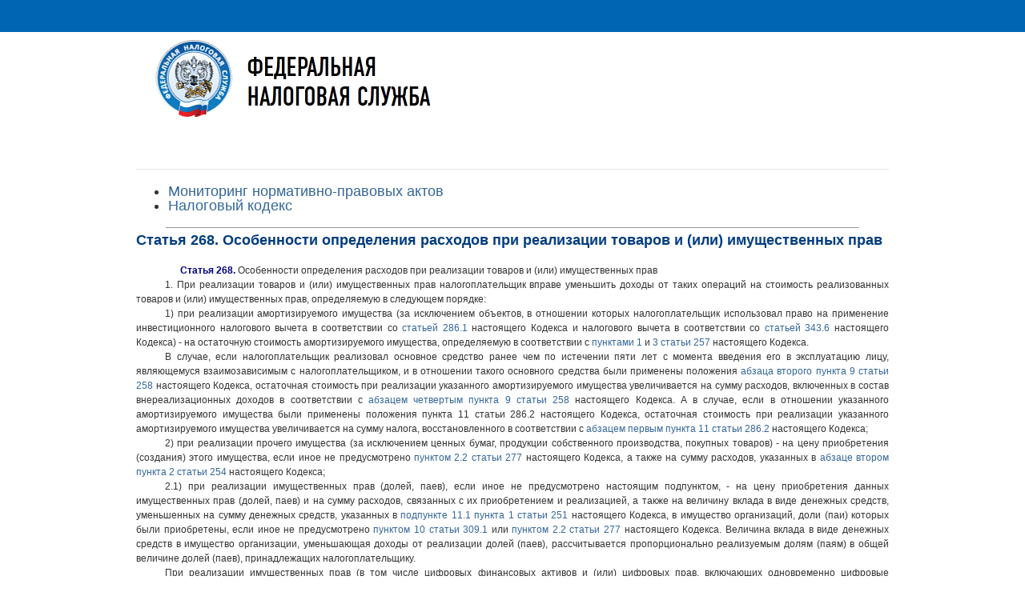

--- FILE ---
content_type: text/html; charset=windows-1251
request_url: https://nalog.garant.ru/fns/nk/ab979246112fcab5a44798041fe8860c/
body_size: 6352
content:
<!DOCTYPE html PUBLIC "-//W3C//DTD XHTML 1.0 Transitional//EN" "http://www.w3.org/TR/xhtml1/DTD/xhtml1-transitional.dtd">
<html xmlns="http://www.w3.org/1999/xhtml">
	<head>
		<meta name="description" content="Статья 268. НК РФ Особенности определения расходов при реализации товаров и (или) имущественных прав"/>
		<meta http-equiv="Content-Type" content="text/html; charset=windows-1251" />
		<meta http-equiv="Content-Language" content="ru" />
		<link href="/images/nalog/site.css" rel="stylesheet" type="text/css" />
        <link rel="canonical" href="https://base.garant.ru/10900200/ab979246112fcab5a44798041fe8860c/"/>
		<base href="//base.garant.ru/" />
		<title>Федеральная налоговая служба / Статья 268. НК РФ Особенности определения расходов при реализации товаров и (или) имущественных прав</title>
		<script type="text/javascript" async="" src="https://mc.yandex.ru/metrika/tag.js"></script>
	</head>

	<body>
		<div class="navbar"></div>
		<div style="display:none">
<!-- Top100 (Kraken) Counter -->
<script>
    (function (w, d, c) {
    (w[c] = w[c] || []).push(function() {
        var options = {
            project: 44507
        };
        try {
            w.top100Counter = new top100(options);
        } catch(e) { }
    });
    var n = d.getElementsByTagName("script")[0],
    s = d.createElement("script"),
    f = function () { n.parentNode.insertBefore(s, n); };
    s.type = "text/javascript";
    s.async = true;
    s.src =
    (d.location.protocol == "https:" ? "https:" : "http:") +
    "//st.top100.ru/top100/top100.js";
 
    if (w.opera == "[object Opera]") {
    d.addEventListener("DOMContentLoaded", f, false);
} else { f(); }
})(window, document, "_top100q");
</script>

<noscript>
  <img src="//counter.rambler.ru/top100.cnt?pid=44507" alt="Топ-100" />
</noscript>
<!-- END Top100 (Kraken) Counter -->

<div style="position:absolute;left:-10000px;">
	<img src="//top-fwz1.mail.ru/counter?id=84008;js=na" style="border:0;" height="1" width="1" alt="Рейтинг@Mail.ru" />
</div>


<!--LiveInternet counter--><script type="text/javascript"><!--
new Image().src = "//counter.yadro.ru/hit;garant-ru?r"+
escape(document.referrer)+((typeof(screen)=="undefined")?"":
";s"+screen.width+"*"+screen.height+"*"+(screen.colorDepth?
screen.colorDepth:screen.pixelDepth))+";u"+escape(document.URL)+
";"+Math.random();//--></script><!--/LiveInternet-->

<!-- Yandex.Metrika counter -->
<script type="text/javascript">
    (function(m,e,t,r,i,k,a){
        m[i]=m[i]||function(){(m[i].a=m[i].a||[]).push(arguments)};
        m[i].l=1*new Date();
        for (var j = 0; j < document.scripts.length; j++) {if (document.scripts[j].src === r) { return; } }
        k=e.createElement(t),a=e.getElementsByTagName(t)[0],k.async=1,k.src=r,a.parentNode.insertBefore(k,a)
    })(window, document,'script','https://mc.yandex.ru/metrika/tag.js', 'ym');

    ym(66399, 'init', {webvisor:true, clickmap:true, accurateTrackBounce:true, trackLinks:true});
</script>
<noscript><div><img src="https://mc.yandex.ru/watch/66399" style="position:absolute; left:-9999px;" alt="" /></div></noscript>
<!-- /Yandex.Metrika counter -->
</div>

		<form method="post" action="" id="MainForm" enctype="multipart/form-data">

			<div>
				<div class="wrapper-left">
					<div id="main-wrapper" class="wrapper-right">
						<div class="container">

							<!-- Header_Middle -->
							<div class="header">
								<a href="http://www.nalog.ru" title="Федеральная налоговая служба"></a>						
							</div>
							<!-- /Header_Middle -->

							<!-- Menu -->
							<div class="menu">

								
								<div class="float-left"><a href="http://www.nalog.ru/" title="Федеральная налоговая служба" class="sign-bottom"></a></div>
							</div>


							<!-- /Menu -->
							<div id=content>

                                <p >
                                <ul style="font-size: 18px;">
                                   <li>
                                   
                                   <a href="//nalog.garant.ru/fns/law/">Мониторинг нормативно-правовых актов</a>
                                   
                                    </li>
                                   <li>
                                   
                                   <a href="//nalog.garant.ru/fns/nk/">Налоговый кодекс</a>
                                   
                                    </li>
                                </ul>
                                </p>
                                <hr size="1" width="92%">
                                
                                <div class="table_content">
                                <style type="text/css">
	.content_inside_text {text-align:justify;}
	.content_inside_text h1 {text-align:left;}
	.content_inside_text a { color:#008000;}
</style>
<script type="text/javascript" src="/images/js/jquery-1.3.2.min.js"></script>
<script type="text/javascript" src="/images/js/base/resolver.js?149"></script>
<script type="text/javascript" src="/images/js/base/document.js?149"></script>
<a name="top"></a>

	<h1 class="short">
		
		Статья 268. Особенности определения расходов при реализации товаров и (или) имущественных прав
	</h1>


<a name="text"></a>
<div id="block_268" class="block" gtitle="Статья 268. Особенности определения расходов при реализации товаров и (или) имущественных прав">

<p id="p_18124" class="s_15"><span class="s_10">Статья 268.</span> Особенности определения расходов при реализации товаров и (или) имущественных прав</p>
</div>
<div id="block_26801" class="block" gtitle="Пункт 1">
<p id="p_18126" class="s_1">1. При реализации товаров и (или) имущественных прав налогоплательщик вправе уменьшить доходы от таких операций на стоимость реализованных товаров и (или) имущественных прав, определяемую в следующем порядке:</p>
<div id="block_26811" class="block">

<p id="p_18131" class="s_1">1) при реализации амортизируемого имущества (за исключением объектов, в отношении которых налогоплательщик использовал право на применение инвестиционного налогового вычета в соответствии со <a href="//nalog.garant.ru/fns/nk/c75a3ce10178b240449fbf3d88ba72c5/#block_28601">статьей 286.1</a> настоящего Кодекса и налогового вычета в соответствии со <a href="//nalog.garant.ru/fns/nk/21f8933335fa332a16ddde105851bf04/#block_34306">статьей 343.6</a> настоящего Кодекса) - на остаточную стоимость амортизируемого имущества, определяемую в соответствии с <a href="//nalog.garant.ru/fns/nk/c06ce0ee1908c8a873ad3e778e7ecccc/#block_25701">пунктами 1</a> и <a href="//nalog.garant.ru/fns/nk/c06ce0ee1908c8a873ad3e778e7ecccc/#block_25703">3 статьи 257</a> настоящего Кодекса.</p>
<a id="block_2681102"></a><p id="p_106546617" class="s_1">В случае, если налогоплательщик реализовал основное средство ранее чем по истечении пяти лет с момента введения его в эксплуатацию лицу, являющемуся взаимозависимым с налогоплательщиком, и в отношении такого основного средства были применены положения <a href="//nalog.garant.ru/fns/nk/1dea8c0b4f0ba69701574540d8a83d61/#block_25892">абзаца второго пункта 9 статьи 258</a> настоящего Кодекса, остаточная стоимость при реализации указанного амортизируемого имущества увеличивается на сумму расходов, включенных в состав внереализационных доходов в соответствии с <a href="//nalog.garant.ru/fns/nk/1dea8c0b4f0ba69701574540d8a83d61/#block_25864">абзацем четвертым пункта 9 статьи 258</a> настоящего Кодекса. А в случае, если в отношении указанного амортизируемого имущества были применены положения пункта 11 статьи 286.2 настоящего Кодекса, остаточная стоимость при реализации указанного амортизируемого имущества увеличивается на сумму налога, восстановленного в соответствии с <a href="//nalog.garant.ru/fns/nk/e0ce2c52516e0d317c7a2aeb85e187da/#block_2860211">абзацем первым пункта 11 статьи 286.2</a> настоящего Кодекса;</p>
</div>
<div id="block_26812" class="block">

<p id="p_18135" class="s_1">2) при реализации прочего имущества (за исключением ценных бумаг, продукции собственного производства, покупных товаров) - на цену приобретения (создания) этого имущества, если иное не предусмотрено <a href="//nalog.garant.ru/fns/nk/a31df827b4b8da8129ef5bfb018011da/#block_27722">пунктом 2.2 статьи 277</a> настоящего Кодекса, а также на сумму расходов, указанных в <a href="//nalog.garant.ru/fns/nk/4a0924b314e13e2e1778ae697505c9b3/#block_25422">абзаце втором пункта 2 статьи 254</a> настоящего Кодекса;</p>
</div>
<div id="block_268121" class="block">

<p id="p_18141" class="s_1">2.1) при реализации имущественных прав (долей, паев), если иное не предусмотрено настоящим подпунктом, - на цену приобретения данных имущественных прав (долей, паев) и на сумму расходов, связанных с их приобретением и реализацией, а также на величину вклада в виде денежных средств, уменьшенных на сумму денежных средств, указанных в <a href="//nalog.garant.ru/fns/nk/57d7fb69cad1d16755d39d2aae86cc1c/#block_251011101">подпункте 11.1 пункта 1 статьи 251</a> настоящего Кодекса, в имущество организаций, доли (паи) которых были приобретены, если иное не предусмотрено <a href="//nalog.garant.ru/fns/nk/53984f6f3ebd4d043d1a940724f380c7/#block_309110">пунктом 10 статьи 309.1</a> или <a href="//nalog.garant.ru/fns/nk/a31df827b4b8da8129ef5bfb018011da/#block_27722">пунктом 2.2 статьи 277</a> настоящего Кодекса. Величина вклада в виде денежных средств в имущество организации, уменьшающая доходы от реализации долей (паев), рассчитывается пропорционально реализуемым долям (паям) в общей величине долей (паев), принадлежащих налогоплательщику.</p>
<a id="block_268121002"></a><p id="p_18142" class="s_1">При реализации имущественных прав (в том числе цифровых финансовых активов и (или) цифровых прав, включающих одновременно цифровые финансовые активы и утилитарные цифровые права), цена приобретения которых частично уже учтена на дату реализации этих имущественных прав в составе расходов в соответствии с нормами настоящей главы (в частности, в соответствии с <a href="//nalog.garant.ru/fns/nk/8258b99e15c780ec0d7c9a628d13c3b2/#block_272533">абзацами третьим</a> и <a href="//nalog.garant.ru/fns/nk/8258b99e15c780ec0d7c9a628d13c3b2/#block_272534">четвертым пункта 5.3 статьи 272</a> настоящего Кодекса), цена приобретения этих имущественных прав уменьшается на сумму указанных расходов.</p>
<a id="block_26812102"></a><p id="p_18143" class="s_1">При реализации акций, долей в случае, если ранее такой реализации осуществлялось уменьшение уставного капитала хозяйственного общества (товарищества) путем уменьшения номинальной стоимости акций, долей в пределах первоначального вклада (взноса) в уставный капитал хозяйственного общества (товарищества), цена приобретения данных акций, долей уменьшается на стоимость имущества (имущественных прав), ранее полученного участником хозяйственного общества (товарищества) при уменьшении уставного капитала этого хозяйственного общества (товарищества) в соответствии с законодательством Российской Федерации в пределах первоначального вклада (взноса). Настоящее положение не распространяется на случаи, когда хозяйственное общество (товарищество) обязано уменьшить свой уставный капитал в соответствии с требованиями законодательства Российской Федерации.</p>
<a id="block_2681212"></a><p id="p_18144" class="s_1">При реализации долей, паев, полученных участниками, пайщиками при реорганизации организаций, ценой приобретения таких долей, паев признается их стоимость, определяемая в соответствии с <a href="//nalog.garant.ru/fns/nk/a31df827b4b8da8129ef5bfb018011da/#block_2774">пунктами 4 - 6 статьи 277</a> настоящего Кодекса.</p>
<a id="block_2681213"></a><p id="p_18145" class="s_1">При реализации имущественного права, которое представляет собой право требования долга, налоговая база определяется с учетом положений, установленных <a href="//nalog.garant.ru/fns/nk/b036b5116e3fb0d2dd0018147e227e18/#block_279">статьей 279</a> настоящего Кодекса.</p>
<a id="block_2681216"></a><p id="p_106546618" class="s_1">При реализации акций (долей участия), прощенные обязательства по оплате которых учитываются для целей налогообложения в соответствии с <a href="//nalog.garant.ru/fns/nk/57d7fb69cad1d16755d39d2aae86cc1c/#block_2511215">подпунктами 21.5</a> и <a href="//nalog.garant.ru/fns/nk/57d7fb69cad1d16755d39d2aae86cc1c/#block_2511217">21.7 пункта 1 статьи 251</a> настоящего Кодекса, их стоимость признается равной нулю;</p>
</div>
<a id="block_26813"></a><p id="p_18147" class="s_1">3) при реализации покупных товаров - на стоимость приобретения данных товаров, определяемую в соответствии с принятой организацией учетной политикой для целей налогообложения одним из следующих методов оценки покупных товаров:</p>
<p id="p_18148" class="s_1">по стоимости первых по времени приобретения (ФИФО);</p>
<a id="block_268133"></a><p id="p_18149" class="s_1">абзац третий утратил силу;</p>

<p id="p_18151" class="s_1">по средней стоимости;</p>
<p id="p_18152" class="s_1">по стоимости единицы товара.</p>
<a id="block_268115"></a><p id="p_18153" class="s_1">При реализации имущества и (или) имущественных прав, указанных в настоящей статье, налогоплательщик также вправе уменьшить доходы от таких операций на сумму расходов, непосредственно связанных с такой реализацией, в частности на расходы по оценке, хранению, обслуживанию и транспортировке реализуемого имущества. При этом при реализации покупных товаров расходы, связанные с их покупкой и реализацией, формируются с учетом положений <a href="//nalog.garant.ru/fns/nk/5cb38dc5a9b836c471327339893d74c0/#block_320">статьи 320</a> настоящего Кодекса;</p>
<div id="block_26814" class="block">

<p id="p_18156" class="s_1">4) при реализации объекта основных средств (нематериального актива), в отношении которого налогоплательщик использовал право на применение инвестиционного налогового вычета, до истечения срока его полезного использования - на первоначальную стоимость такого объекта основных средств (нематериального актива) при условии восстановления в соответствии с <a href="//nalog.garant.ru/fns/nk/c75a3ce10178b240449fbf3d88ba72c5/#block_2860112">пунктом 12 статьи 286.1</a> настоящего Кодекса суммы налога, не уплаченной в связи с применением такого вычета;</p>
</div>
<div id="block_26815" class="block">

<p id="p_18158" class="s_1">5) при реализации объекта основных средств, в отношении которого налогоплательщик использовал право на применение инвестиционного налогового вычета в части стоимости основного средства, - на остаточную стоимость амортизируемого имущества, определяемую в соответствии с <a href="//nalog.garant.ru/fns/nk/c06ce0ee1908c8a873ad3e778e7ecccc/#block_25701">пунктом 1 статьи 257</a> настоящего Кодекса, соответствующую части первоначальной стоимости такого объекта основных средств, сформированной за счет расходов, в части которых налогоплательщик не использовал право на применение инвестиционного налогового вычета.</p>
</div>
</div>
<div id="block_268011" class="block" gtitle="Пункт 1.1">

<p id="p_18160" class="s_1">1.1. Налогоплательщики, которые на день принятия в Российскую Федерацию Донецкой Народной Республики, Луганской Народной Республики, Запорожской области, Херсонской области и образования в составе Российской Федерации новых субъектов имели в соответствии с учредительными документами место нахождения постоянно действующего исполнительного органа либо в случае отсутствия постоянно действующего исполнительного органа иного органа или лица, имеющих право действовать от имени юридического лица без доверенности, на территории Донецкой Народной Республики, Луганской Народной Республики, Запорожской области или Херсонской области, при реализации имущества (за исключением амортизируемого имущества) и (или) имущественных прав, приобретенных до даты начала применения в отношении указанных налогоплательщиков положений законодательства Российской Федерации о налогах и сборах, вправе уменьшить доходы от их реализации на стоимость этого имущества и (или) имущественных прав, указанную в инвентаризационной описи, предусмотренной <a href="//nalog.garant.ru/fns/nk/ce6a8d60ec7b93c60841ff43d58e7895/#block_31314">частью четырнадцатой статьи 313</a> настоящего Кодекса.</p>
</div>
<div id="block_2682" class="block" gtitle="Пункт 2">

<p id="p_18163" class="s_1">2. Если цена приобретения (создания) имущества (имущественных прав), указанного в <a href="//nalog.garant.ru/fns/nk/ab979246112fcab5a44798041fe8860c/#block_26812">подпунктах 2</a>, <a href="//nalog.garant.ru/fns/nk/ab979246112fcab5a44798041fe8860c/#block_268121">2.1</a> и <a href="//nalog.garant.ru/fns/nk/ab979246112fcab5a44798041fe8860c/#block_26813">3 пункта 1</a> и <a href="//nalog.garant.ru/fns/nk/ab979246112fcab5a44798041fe8860c/#block_268011">пункте 1.1</a> настоящей статьи, с учетом расходов, связанных с его приобретением и реализацией, превышает выручку от его реализации, разница между этими величинами признается убытком налогоплательщика, учитываемым в целях налогообложения.</p>
</div>
<div id="block_2683" class="block" gtitle="Пункт 3">

<p id="p_18166" class="s_1">3. Если остаточная стоимость амортизируемого имущества, указанного в <a href="//nalog.garant.ru/fns/nk/ab979246112fcab5a44798041fe8860c/#block_26811">подпункте 1 пункта 1</a> настоящей статьи, с учетом расходов, связанных с его реализацией, превышает выручку от его реализации, разница между этими величинами признается убытком налогоплательщика, учитываемым в целях налогообложения в следующем порядке. Полученный убыток включается в состав прочих расходов налогоплательщика равными долями в течение срока, определяемого как разница между сроком полезного использования этого имущества и фактическим сроком его эксплуатации до момента реализации.</p>
<a id="block_26832"></a><p id="p_18167" class="s_1">При реализации амортизируемого имущества, при формировании первоначальной стоимости которого применялись положения <a href="//nalog.garant.ru/fns/nk/c06ce0ee1908c8a873ad3e778e7ecccc/#block_2570103">абзаца третьего пункта 1</a> и <a href="//nalog.garant.ru/fns/nk/c06ce0ee1908c8a873ad3e778e7ecccc/#block_2570313">абзаца тринадцатого пункта 3 статьи 257</a> настоящего Кодекса, убыток от реализации такого амортизируемого имущества признается равным нулю.</p>
<p> </p>
</div>
</div>


<script type="text/javascript">
if (window['jQuery']) (function ($, window, undef) {
	$('.table_content').resolver({
		url: window.location.protocol + '//' + window.location.hostname + '/resolve/',

		extract: function (location, resolved) {
			var regexp = new RegExp('/fns/nk/(\\d+|[a-f0-9]{32})/#(?:block_)?(\\d+)$');
			var chunks = location.match(regexp);

			if (null !== chunks) {
				resolved.domain(window.location.hostname);
				resolved.document(10900200);
				resolved.chapter(chunks[1]);
				resolved.block(chunks[2]);

				return resolved;
			}
		},

		convert: function (resolved) {
			return window.location.protocol + '//' + window.location.hostname + '/fns/nk/' + resolved.chapter() + '/#block_' + resolved.block();
		}
	});
})(window['jQuery'], window);
</script>

<table class="nav_bottom" align="center" width="100%">
	<tr>
		<td align="left" width="33%">
			<br>&lt;&lt;&nbsp;Статья 267.4. <br><a href="//nalog.garant.ru/fns/nk/c3168efd2c284128296f1c017ed6b466/">Расходы на формирование резерва предстоящих расходов, связанных с завершением деятельности по добыче углеводородного сырья...</a>
		</td>
		<td width="33%"></td>
		<td align="right" width="33%">
			<br>Статья 268.1. &nbsp;&gt;&gt;<br><a href="//nalog.garant.ru/fns/nk/e6a33153f2d3918a7324f5124f881036/">Особенности признания доходов и расходов при приобретении предприятия как имущественного комплекса</a>
		</td>
	</tr>
	<tr>
		<td></td>
		<td align="center">Содержание<br><a href="//nalog.garant.ru/fns/nk/">Налоговый кодекс Российской Федерации (НК РФ)</a></td>
		<td></td>
	</tr>
</table>

                                </div>
                            
                           </div>

						</div>
					</div>
				</div>
			</div>


			<!-- Footer -->

			<div class="footer footer-inner">
				<div class="float-left">
		Copyright &copy; 2005-2026 ФНС России<br />
						Все права защищены и охраняются законом.
				</div>
				<div class="float-right">
					<noindex>
<a href="http://top.mail.ru/jump?from=84008" target="_blank"></a>
<a href="http://www.liveinternet.ru/click;garant-ru" target="_blank">
<img src="//counter.yadro.ru/logo;garant-ru?42.11" title="LiveInternet" alt="" border="0" width="31" height="31"/>
</a>
 </noindex>

				</div>
				
				<div class="footer-copyright">
		

				</div>

			</div>
			<!-- /Footer -->

		</form>
	</body>
</html>




--- FILE ---
content_type: text/css
request_url: https://nalog.garant.ru/images/nalog/site.css
body_size: 7168
content:
/*======================== CORE STUFF ============================*/
html, body,div,input,button {
	margin:0px;
	padding:0px;
}

body {
	font-family:tahoma, sans-serif;
	font-size:12px;
	color:#333333;
	line-height:18px;
	text-align: justify;
}

a {
	font-family:tahoma, sans-serif;
	color:#336699;
	text-decoration:none;
}

a:hover {
	text-decoration:underline;
}

img {
	border:none;
}

td {
	vertical-align:top;
}

/*================= BASE ======================*/
.navbar {
    height: 40px;
    background: #0066b3;
    margin: 0;
}
#MainForm {
    margin: 0;
}
.table_content {
	width:100%;	
    border: none;
	padding:0;
	margin:0;
}
.table_content td {	
    border: none;	
}
.table_content p {
	margin:0;
}
h1 { color:#003C80; font-size:28px; margin:0 0 30px; padding:0;  }
h1, li, a{font-family:Arial,Helvetica,sans-serif;}
.s_1 {text-indent:3em;}
.s_3 {color:#000080;font-weight:bold;font-size:14px;}
.s_10{color:#000080;font-weight:bold;}
.s_15 {margin-left:55px !important;text-align:left;}
.s_9,.s_22, .versionCommentTitle, .garantCommentTitle{display:none}

/*================= FEATURES ======================*/

.tahoma {
	font-family:tahoma, sans-serif;
}

.tahoma {
	font-family:tahoma, sans-serif;
}

.tahoma-11-underline {
	font-family:tahoma, sans-serif;
	text-decoration:underline;
	font-size:11px;
}

.text-gray {
	color:#999999;
}

.text-black {
	color:#333333;
}

.text-dark {
	color:#666666;
}

.text-bold {
	font-weight:bold;
}

.text-bold-title {
	font-weight:bold;
	font-size:14px;
	margin-bottom:10px;
}

.text-bold-title-16 {
	font-weight:bold;
	font-size:16px;
	margin-bottom:10px;
}

.text-strong-blue {
	color:#336699;
	font-size:115%;
	font-weight:bold;
	margin-bottom:5px;
}

.text-14 {
	font-size:14px;
}

.title-big {
	font-family:tahoma, sans-serif;
	font-size:18px;
	margin-bottom:20px;
}

.color-red {
	color:#cc6666;
}

.color-red-2 {
	color:#b05454;
}

.float-left {
	float:left;
}

.float-right {
	float:right;
}

.empty-line {
	height:16px;
	width:100%;
	overflow:hidden;
}

.empty-line-1 {
	height:1px;
	width:100%;
	overflow:hidden;
}

.empty-line-5 {
	height:5px;
	width:100%;
	overflow:hidden;
}

.empty-line-62 {
	height:63px;
	width:100%;
	overflow:hidden;
}

.bg-color-light-green {
	background-color:#ecf2f4;
}

.bg-color-yellow {
	background-color:#FFCC00;
}

.padding-left-10 {
	padding-left:10px;
}

.padding-right-10 {
	padding-right:10px;
}

.padding-top-14 {
	padding-top:14px !important;
}

.hider-285 {
	width:285px;
	overflow:hidden;
}

.hider-345 {
	width:345px;
	overflow:hidden;
}

.hider-260 {
	width:260px;
	overflow:hidden;
}

.hider-385 {
	width:385px;
	overflow:hidden;
}

.border-red {
	border:2px solid #ff0000;
}

.clear {
	clear: both;

}


.foto_big { cursor:pointer; position:absolute; left:300px; margin-top:-15px; z-index:3 }
.foto_small { cursor:pointer; display:block }
.display-none {
	display:none;
}
/*============= blank layout =============*/


.table-layout table{
	width:99%;
	margin:0 auto;
	border-collapse:collapse;
	vertical-align:middle;
}

.table-layout table, .table-layout th, .table-layout td {
	border:1px solid #000000;
}

.table-layout td{
	padding:5px;
	text-align:left;
}

.table-layout th{
	text-align:center;
	background-color:#bababa;
	color:white;
}


.blank-layout ul {
	list-style:none outside none;
	margin:0px;
	padding:0px;
}

.blank-layout li {
	padding-left:13px;
	background:transparent url('/images/nalog/li.png') no-repeat 0px 5px;
}
/*============= /blank layout =============*/


/*================== components ================*/

.box {}

		.box-t {
			height:4px;
			width:inherit;
			overflow:hidden;
			background-image:url('/images/nalog/box_t.png');
		}

		.box-tl {
			width:inherit;
			background:transparent url('/images/nalog/box_tl.png') no-repeat top left;
		}

		.box-tr {
			width:inherit;
			height:4px;
			background:transparent url('/images/nalog/box_tr.png') no-repeat top right;
		}

		.box-l {
			width:inherit;
			background:transparent url('/images/nalog/box_l.png') repeat-y top left;
		}

				.box-header{
					height:23px;
					overflow:hidden;
					padding:5px 0 0 9px;
				}

		.box-b {
			height:4px;
			width:inherit;
			background:transparent url('/images/nalog/box_b.png') repeat-x top left;
			overflow:hidden;
		}

		.box-bl {
			width:inherit;
			height:4px;
			overflow:hidden;
			background:transparent url('/images/nalog/box_bl.png') no-repeat top left;
		}

		.box-br {
			width:inherit;
			height:4px;
			background:transparent url('/images/nalog/box_br.png') no-repeat top right;
		}

		.box-r {
			background:transparent url('/images/nalog/box_r.png') repeat-y top right;
			overflow:hidden;
			padding:10px;
		}

		.column-center .box-r {
		}

				.box-padding {
					padding:10px;
				}

.input{
    float: right;
    height: 20px;
    margin: 0px 15px 0 0;
    width: 235px;
}

		.input-l {
			width:9px;
			height:20px;
			float:left;
			background:transparent url('/images/nalog/input_l.png') no-repeat top left;
		}

		.input-l-gray {
			width:10px;
			height:20px;
			float:left;
			background:transparent url('/images/nalog/input_l_gray.png') no-repeat top left;
		}

		.input-m {
			width:202px;
			float:left;
			height:20px;
			background:transparent url('/images/nalog/input_m.png') repeat-x top left;
		}

		.input-m-gray {
			width:168px;
			float:left;
			height:20px;
			background:transparent url('/images/nalog/input_m_gray.png') repeat-x top left;
		}

				.input-m input, .input-m-gray input {
					width:200px;
					height:17px;
					border:none;
					background-color:transparent;
					font-size:12px;
					color:#999999;
				}

				* html .input-m input, * html .input-m-gray input {
					padding-top:1px;
				}

				*+html .input-m input, *+html .input-m-gray input {
					padding-top:1px;
				}

				.input-m input, .input-m-gray input {
					padding-top /*\**/:2px;
				}

				@-moz-document url-prefix() {
					.input-m input, .input-m-gray input {
						padding-top:0px;
					}
				}

				.input-m-gray input {
					color:#ffffff;
				}

		.input-r {
			width:24px;
			height:20px;
			float:left;
			border:none;
			overflow:hidden;
			background:transparent url('/images/nalog/input_r.png') no-repeat top left;
		}

		.input-r-gray {
			width:24px;
			height:20px;
			float:left;
			border:none;
			background:transparent url('/images/nalog/input_r_gray.png') no-repeat top left;
		}

				.input-r input, .input-r-gray input {
					width:24px;
					height:19px;
					cursor:pointer;
				}

		.pulldown {
			width:440px;
			height:160px;
			border:1px solid #999999;
			background-color:#ffffff;
			overflow:auto;
		}

				.pulldown a {
					width:415px;
					height:16px;
					font-size:11px;
					white-space:nowrap;
					overflow:hidden;
					padding-left:5px;
					color:#333333;
					display: block;
				}

				.pulldown a:hover {
					color:#ffffff;
					background-color:#999999;
					text-decoration:none;
				}

.pager-full {
	height:auto;
	color:#333333;
	margin:5px 5px 0 5px;
}

		.pager-full table{
			margin:0 auto;
		}

		.pager-full-right a:hover, .pager-full-left a:hover{
			color:#333333;
		}

		.pager-full-right, .pager-full-left {
			font-size:10px;
		}

		.pager-full-left a, .pager-full-right a {
			height:100%;
			display:block;
		}

		.pager-full-left a.disabled {
			cursor:default;
			text-decoration:none;
			color:#999999;
			background:transparent url('/images/nalog/pager_full_arrow_l.png') no-repeat 0px 6px;
		}

		.pager-full-right a.disabled {
			cursor:default;
			text-decoration:none;
			color:#999999;
			background:transparent url('/images/nalog/pager_full_arrow_r.png') no-repeat 53px 7px;
		}


		.pager-full-left {
			width:33px;
			height:21px;
		}

				.pager-full-left a {
					width:33px;
					background:transparent url('/images/nalog/pager_full_arrow_l.png') no-repeat 0px 5px;
				}

  .pager-full-left-start {
			width:15px;
			height:21px;
			padding-top:4px;
		}

				.pager-full-left-start a {
					width:15px;
					background:transparent url('/images/nalog/pager_full_arrow_l_disabled.png') no-repeat 0px 5px;
					height:100%;
			        display:block;
				}

				.pager-full-left-start a.disabled{
					visibility:hidden;

				}

	   .pager-full-right-end {
			width:15px;
			height:21px;
			padding-top:4px;
			padding-left:10px;
		}

				.pager-full-right-end a {
					width:15px;
					background:transparent url('/images/nalog/pager_full_arrow_r_disabled.png') no-repeat 0px 5px;
					height:100%;
			        display:block;
				}

				.pager-full-right-end a.disabled{
					visibility:hidden;

				}


		.pager-full-right {
			width:33px;
			height:21px;
		}

				.pager-full-right a {
					width:33px;
					background:transparent url('/images/nalog/pager_full_arrow_r.png') no-repeat 0px 5px;
				}

		.pager-full-middle {
			height:inherit;
			text-align:center;
			padding:0 10px;
			font-size:95%;
		}

				.pager-full-middle a {
					margin:0 5px;
					font-size:11px;
					font-family:tahoma, sans-serif;
					text-decoration:underline;
				}

				.pager-full-middle a:hover {
					color:#333333;
					text-decoration:none;
				}

				.pager-full-middle a.selected {
					color:#333333;
					font-weight:bold;
					text-decoration:none;
				}


.tabulator {
	width:100%;
	padding:1px 0 0 0px;
	height:23px;
	margin:6px 0 0 0px;
	background:#a1b0bb url("/images/nalog/tabulator_bg.png") repeat-x scroll left top;
}

	.tabulator-tabs-bg {
		float:left;
		background:#a1b0bb url("/images/nalog/tabulator-tabs-bg.png") repeat-x scroll left top;
	}

		.tabulator a {
			width:95px;
			height:19px;
			display:block;
			float:left;
			color:#333333;
			padding:2px;
			text-align:center;
			background:transparent url('/images/nalog/tabulator-tab.png') repeat-x 0 0;
		}

		.tabulator .selected {
			height:19px;
			font-size:14px;
			text-decoration:none;
			font-weight:bold;
			background:transparent url('/images/nalog/tabulator-tab-hover.png') repeat-x 0 0;
		}

		.tabulator a:hover {
			font-size:12px;
			font-weight:bold;
			text-decoration:none;
			text-decoration:none;
			background:transparent url('/images/nalog/tabulator-tab-hover.png') repeat-x 0 0;
		}

		.tabulator a.selected:hover {
			font-size:14px;
		}


/*======================== STRUCTURE ============================*/
.background {
}

.wrapper-left {
	width: 940px;
	margin:0px auto;
	position:relative;
	/*padding-left:3px;
	background: #ffffff url('/images/nalog/wrapper-l.png') repeat-y 0 0;*/
}

	.wrapper-right {
		width: 940px;
		/*background: #ffffff url('/images/nalog/wrapper-r.png') repeat-y 100% 0;*/
	}

.wrapper .container {
    /*background-color: #ffffff;*/
}

.container {
    padding: 0px 0px 20px;
	margin:0 auto;
}

.header {
	height: 147px;
	padding: 0 0 24px;
	border-bottom: 1px solid #E4E4E4;
}

.header a {
	display: block;
	width: 100%;
	height: 100%;
	background: url("/images/nalog/top-background.png") no-repeat -1px 0;
}

.flag-bg {
	/*background:transparent url('/images/nalog/flag-bg.jpg') no-repeat 385px 10px;*/
}

	.header-left {
		width:418px;
		float:left;
		background:transparent url('/images/nalog/site_title.png') no-repeat 26px 18px;
	}

	.en .header-left { background: transparent url('/images/nalog/site_title_en.png') no-repeat 26px 18px; }

	.header-right {
		width:577px;
		overflow: hidden;
		float:right;
	}

		.header-top {
			height: 18px;
			margin: 0 0 5px;
			padding: 8px 0 0;
		}

				.header-top img {
					position:absolute;
					top:3px;

				}

				.header-icons {
					float:right;
				}

				.input-loop {
					height: 20px;
					width: 17px;
					background:none;
					border:none;
					background:transparent url('/images/nalog/loop.png') no-repeat top left;
				}

						.header-icons a{
							width:16px;
							height:15px;
							margin:0 0 0 10px;
							display:block;
							float:left;
						}

						.languages {
							width:100px;
							text-align:center;
							margin-right:50px;
							float:left;
						}

								.languages div {
									float:left;
									width:25px;
								}

								.languages a {
									color:#336699;
									margin:0;
									font-weight:bold;
									text-decoration:underline;
								}

								.languages a:hover{
									color:#999999;
									font-weight:normal;
									text-decoration:none;
									display:inline;
									float:none;
								}

								.languages .current-language {
									color:#999999;
									font-weight:normal;
									text-decoration:none;
									display:inline;
									float:none;
								}

						.icon_map {
							background:transparent url('/images/nalog/icons.gif') no-repeat 0 0;
						}

						.icon_mobile {
							background:transparent url('/images/nalog/icons.gif') no-repeat -16px 0;
						}

						.icon_mail {
							background:transparent url('/images/nalog/icons.gif') no-repeat -32px 0;
						}

						.icon_print {
							background:transparent url('/images/nalog/icons.gif') no-repeat 0 -15px;
						}

						.icon_rss {
							background:transparent url('/images/nalog/icons.gif') no-repeat -16px -15px;
						}

		.header-middle {
			height: 63px;
			overflow: hidden;
			position: relative;
			width: 577px;
		}

		.local .header-middle {
			width: 990px;
		}

				.header-title {
					display: block;
					height: 67px;
					margin:17px 0 0 23px;
				}

				.header-title:hover {
					text-decoration:none;
				}

				.header-middle .local-title {
					color: #666666;
					font-weight:bold;
					height: 29px;
					line-height: 14px;
					margin-top: 10px;
					overflow: hidden;
					padding-top: 20px;
				}

				.header-speach {
					width:290px;
					height:63px;
					line-height:14px;
					overflow:hidden;
					text-align:right;
					margin-top:5px;
					float:right;
				}

						.header-speach div {
							margin-bottom:4px;
						}

						.speach-photo {
							float:right;
							margin-left:10px;
						}

				.header-sign {
					float: left;
					height: 63px;
					margin-left: 153px;
					width: 107px;
				}
				
				.en .header-sign { width: 150px; }

				*html .header-sign {
					margin-left: 80px;
				}

				.local .header-sign {
					 margin-left: 119px !important;
				}

				.header-sign-full {
					height:82px;
				}

						.header-sign div {
							padding:6px 0 0 0;
							float:left;
						}

						.header-sign .sign {
							margin:0 20px;

							float:left;
						}

				.gray-line {
					width:100%;
					height:10px;
					border-bottom:1px solid #cccccc;
				}

		.menu-container {
			width: 994px;
			height: 44px;
			float: left;
			overflow: visible;
		}

		.menu {
			display: none;
			width:inherit;
			height:52px;
			line-height:14px;
			position:relative;
			background:#336699;
		}

			.menu .input{
				margin:0 auto;
			}

				.menu-item:link, .menu-item:visited {
					height:33px;
					color:#ffffff;
					font-family:tahoma, sans-serif;
					font-size:100%;
					text-align:center;
					text-decoration:none;
					padding:6px 7px 5px 7px;
					display:block;
				}

				a.padding-top-14:hover {
					height:25px;
				}

				.menu-item:hover {
					text-decoration:none;
					background:#464b4e url('/images/nalog/menu_selected_bg.png') repeat-x top center;
				}

				.menu .selected {
					font-family: tahoma,sans-serif;
					font-size: 100%;
					background:#464b4e url('/images/nalog/menu_selected_bg.png') repeat-x top center;
				}

				.menu-delimiter {
					width:2px;
					height:45px;
					background:#767b7e url('/images/nalog/menu_delimiter.png') no-repeat top left;
				}

				.sign-bottom {
					background:transparent url("/images/nalog/sign.png") no-repeat scroll center top;
					display: none;
					height: 102px;
					left: 440px;
					position: absolute;
					top: -90px;
					width: 100px;
				}

				*html .sign-bottom
					{
						background: none;
						filter:progid:DXImageTransform.Microsoft.AlphaImageLoader(src="/images/nalog/sign.png",sizingMethod="scale");
					}


		.navigator-alternate {
			margin-top:5px;
		}

				.navigator-alternate-content {
					width:969px;
					margin-right:10px;
					overflow:hidden;
				}

				.navigator-alternate td {
					height:auto;
					padding:4px 8px 4px 8px;
					color:#336699;
					border-bottom:1px solid #bfbfbf;
					background-color:#f0f0f0;
				}

				.navigator-alternate a {
					font-family:tahoma, sans-serif;
					text-decoration:underline;
					white-space:nowrap;
					display:block;
					float:left;
				}

				.navigator-alternate div {
					white-space:nowrap;
					float:left;
				}

		.content {
			margin-top:9px;
		}

				.column-left {
					width:210px;
					height:100%;
					overflow:hidden;
				}

						.menu-left-item {
							width:190px;
							display:block;
							margin-bottom:2px;
							padding:9px;
							border-bottom:1px solid #bfbfbf;
							background-color:#f0f0f0;
						}

								.menu-left-item:hover, .column-left a.selected{
									text-decoration:none;
									color:#333333;
									border-bottom:1px solid #8d9ea8;
									background-color:#c0d5e3;
								}

				.column-center {
					width:536px;
					overflow:hidden;
					padding:0 17px;
				}

				.column-right-full .column-center {
					width:536px;
					padding:2px 17px 0 0;
				}

						.column-center ul a {
							text-decoration:underline !important;
						}

						.column-center .box {
							width:536px !important;
							margin-bottom:14px;
						}

						.section-title, h1 {
							font-family:tahoma, sans-serif;
							font-weight:bold;
							font-size:18px;
							margin-bottom:20px;
						}

						.section-description {
							color:#996633;
							font-style:italic;
						}

						.section-row-date {
							color:#666666;
						}

						.section-row a {
							text-decoration:underline;
						}

        .column-right-full .column-right {
					padding-top:0px;
				}

						.column-right .box {
							margin-bottom:14px;
						}

						.column-right .box {
							width:199px !important;
						}

						.column-right .box-r {
							padding:0 3px !important;
						}

						.service-row {
							width:135px;
							text-align:left;
							display:block;
							text-decoration:underline;
							padding:5px 0 10px 5px;
							margin-bottom:2px;
						}

							.service-row-pic {
								width:35px;
								height:25px;
								text-align: center;
								padding-top:5px;
								display:block;
							}

								.service-row img {
									float:left;
								    margin-bottom: 10px;
									margin-right:10px;
								}

						.column-right a {
							text-decoration:underline;
						}

				.main-box-left .float-left, .main-box-right .float-right {
					width:494px;
				}

				.main-box-left .float-left .box-r {
					height:401px;
					overflow:hidden;
				}

				.main-box-right .float-right .box-r {
					height:402px;
					overflow:visible;
				}

				.main-box-right .float-right {
					overflow:visible;
				}

				.main-box-left .box-r {
					padding:0px 3px 3px 3px;
				}

				.main-box-right .box-r {
					padding:1px;
				}

						.main-news {
							height:167px;
							overflow:hidden;
							padding:10px 10px 0 10px;
						}

						.news-pic {
							float:left;
							margin:0px 10px 0px 0px;
						}

						.news-text {
							height:107px;
							overflow:hidden;
							text-align:left;
						}

						.main-news .pager-full-middle {
							width:120px;
							padding:0;
						}

								.main-news .pager-full-middle a:hover {
									font-weight:normal;
									color:#333333;
								}

				.tabulator-rows {
					height: 155px;
					overflow:auto;
					padding:10px 15px 0px 15px;
				}

						.tabulator-row {
							 text-align:left;
							 line-height: 14px;
							 margin-bottom:8px;
						}

						.tabulator-row a:hover {
							color:#336699;
						}

						  .tabulator-row div{
						  }

				.cabinet {
					height:164px;
					overflow:hidden;
					margin:0 2px 0 2px;
					padding:10px;
					display:block;
					text-decoration:none;
				}

						.cabinet:hover {
							text-decoration:none;
						}

						.cabinet span {
							text-align:left;
							display:block;
						}

						.pager-simple a {
							width:10px;
							text-align:center;
							text-align:center;
							display:block;
							float:left;
							margin:0 3px;
							padding:1px 4px 1px 4px;
						}

						.pager-simple a:hover, .pager-simple a.selected {
							background-color:#8fabc7;
							color:#ffffff;
							font-weight:bold;
							text-decoration:none;
						}

						.box-right-text {
							width:215px;
							height:95px;
							color:#666666;
						}

						.main-box-right .pager-simple {
							margin: -40px 0px 0px 10px;
						}

				.services-2 {
					width:489px;
					margin-left:1px;
					text-align:left;
					border-bottom:1px solid #c9c9c9;
				}

						.services-2 img {
							margin-right:15px;
							float:left;
						}

						.services-2 a {
							width: 163px;
							height:62px;
							padding: 0px 10px 0 70px;
							border-top:1px solid #dcdcdc;
							border-left:1px solid #dcdcdc;
							line-height:110%;
							color:#336699;
							font-size:100%;
							display:block;
						}

						.services-2 td {
						  height:62px;
						  vertical-align:middle;
						}


						.services-2 a:hover {
							color:#3399cc;
						}

				.services {
					width: 1005px;
					overflow: hidden;
					margin:0 -10px 7px 0;
				}

						.services .float-left {
							width:325px;
							margin-right:2px;
						}

						.services .box-r {
							padding:15px;
						}

						.services .box-l {
							width:326px;
							padding:10px 15px;
							background:transparent url('/images/nalog/service_m_bg.png') repeat-y 1px 0;
						}

						.box-service-bg {
							width:335px;
							height:48px;
							float:left;
							font-size:16px;
							cursor:pointer;
							background:transparent url('/images/nalog/box_service_t.png') no-repeat top left;
						}

						.service-header {
							color:#2a5580;
							font-size:14px;
							display:block;
							padding:14px 0px 15px 30px;
							font-weight:bold;
							text-align:center;
						}

						.fisical-pic {
							background: url("/images/nalog/service_fisical_pic.png") no-repeat scroll 17px 3px transparent;
						}

						.artificial-pic {
							background:transparent url('/images/nalog/service_artificial_pic.png') no-repeat 13px 3px;
						}

						.individual-pic {
							background:transparent url('/images/nalog/service_individual_pic.png') no-repeat 13px 3px;
							padding-top:5px;
						}

						.box-bottom {}

								.box-bottom .box-b {
									width:327px;
								}

				.calendar-map {
					padding-top:5px;
				}

						.calendar-map .text-bold-title {
						}

						.calendar-map .box-r {
							height:auto;
							padding:0px 10px;
						}

						.calendar-box {
							width:477px;
							height:auto;
							padding:10px 0 10px 10px;
							border-right:1px dashed #c9c9c9;
						}

								.calendar {
									width:195px;
									height:225px;
									float:left;
									margin-right:15px;
									color:#666666;
								}

								.calendar-header {
									height:25px;
									padding: 0 32px 5px 31px;
									font-weight:bold;
								}

									.calendar-month {
										width:102px;
										text-align:center;
										float:left;
									}

									.calendar-arrow-left {
										width:15px;
										height:16px;
										background:transparent url('/images/nalog/calendar-arrow-l.png') no-repeat 0 0;
										display:block;
									}

									.calendar-arrow-left:hover {
										background:transparent url('/images/nalog/calendar-arrow-l-selected.png') no-repeat 0 0;
									}

									.calendar-arrow-right {
										width:15px;
										height:16px;
										background:transparent url('/images/nalog/calendar-arrow-r.png') no-repeat 0 0;
										display:block;
									}

									.calendar-arrow-right:hover {
										background:transparent url('/images/nalog/calendar-arrow-r-selected.png') no-repeat 0 0;
									}

								.calendar table {
									border-collapse:collapse;
								}

									.calendar-table td {
										width:27px;
										height:27px;
										font-weight:bold;
										text-align:center;
										vertical-align:middle;
										border:1px solid #cccccc;
										padding:0px;
									}

									.calendar-table a {
										padding:2px 3px;
									}

									.calendar-table .background-dark-blue {
										background-color:#32769d;
										display: block;
										color:#ffffff;
										padding:4px 5px;
									}

									.calendar-table .border-red {
										padding:2px;
									}

									.calendar-table .background-dark-blue:hover {
										color:#ffffff;
									}

									.calendar .calendar-days td {
										width:27px;
										text-align:center;
										font-size:10px;
										border:none;
										font-weight:bold;
									}

								.calendar-text {
									width: 240px;
									height: auto;
									float: left;
									overflow: hidden;
									padding-right: 10px;
									text-align:left;
								}

						.calendar-event {
							border-bottom:1px dashed #bababa;
							padding:5px 0;
							height:55px;
							overflow:hidden;
						}

						.calendar-event-wide {
							border-bottom:1px solid #bababa;
							cursor:pointer;
							padding-bottom:5px;
							margin-bottom:10px;
							overflow:hidden;
						}

								.calendar-text a {
									font-weight:normal;
									color:#999999;
									padding:5px 0px 2px 0px;
									line-height:14px;
									display:block;
								}

								.calendar-text a:hover {
									color:#336699;
								}

						.map-box {
							width:445px;
							height:265px;
							padding:10px;
							overflow:hidden;
							float:right;
							background:transparent url('/images/nalog/map.jpg') no-repeat 100% 55px;
						}

								.map-box-flag {
									position:absolute;
									z-index:0;
									top:700px;
									left:545px;
								}

								.map-box-input {
								}

								.map-box .input {
									width:325px;
									margin-right:70px;
								}

								.map-box .input-l {
									background:transparent url('/images/nalog/input_light_l.png') no-repeat left top;
								}

								.map-box .input-m-gray, .map-box .input-m-gray input {
									width:360px;
								}

								.map-box .input-r {
									width:12px;
									background:transparent url('/images/nalog/input_light_r.png') no-repeat left top;
								}

								.map-box .input-m {
									width:290px;
									background:transparent url('/images/nalog/input_light_m.png') repeat-x left top;
								}

								.map-box .input-m input {
									width:290px;
								}

								.input-arrow {
									background:none;
									border:none;
									background:transparent url('/images/nalog/input_arrow.png') no-repeat top left;
								}

								.input-arrow-gray {
									background:none;
									border:none;
									background:transparent url('/images/nalog/input_arrow_gray.png') no-repeat top left;
								}

								.map-box .map {
									margin:17px 0 0 46px;

								}

		.bottom {
			background:#1c5f83 url("/images/nalog/footer-bg.png") repeat-x scroll left top;
			color: #FFFFFF;
			margin: 0 auto;
			padding: 27px 65px;
			text-align:left;
			width: 892px;
		}

			.bottom th {
				text-align:left;
			}

			.bottom ul {
				list-style:none outside none;
				margin:10px 0 0 0;
				padding:0px;
			}

			.bottom li {
				padding-left:13px;
				background:transparent url('/images/nalog/li-white.png') no-repeat 0px 5px;
			}

			*html .bottom li {
				background: none;
				filter:progid:DXImageTransform.Microsoft.AlphaImageLoader(src="/design/www/images/nalog/li-white.png",sizingMethod="crop");
			}

			.bottom a {
				color:#ffffff;
			}

		.footer {
			height:45px;
			font-size:90%;
			padding-top:15px;
		}

		.footer-inner {
			color: #999999;
			margin: 10px auto;
			width: 1000px;
		}

			.footer-inner a {
				color: #999999;
			}

				.footer-copyright {
					padding-left:313px;
				}

				.footer-contacts {
					display:block;
					color: #333333;
					float: right;
					font-family: tahoma,sans-serif;
					margin-right:200px;
				}

/*======================== SOME INNER ============================*/
.column-right-full {
	width:750px;
	overflow:hidden;
	padding-left:15px;
}

		.column-right-full .box-r {
			padding:15px 20px 20px 20px;
		}

				.column-right-full .box {
					width:750px;
				}

.column-left-full {
	width:755px;
	overflow:hidden;
	padding:0 15px 0 12px;
}

		.column-left-full .box-r {
			padding:15px 20px 20px 20px;
		}

				.column-left-full .box {
					width:750px;
				}

		.title-subsection {
			padding-left:20px;
			margin-bottom:25px;
		}

				.title-subsection-link {
					font-weight:bold;
					font-size:14px;
				}

				.title-subsection .text-gray {
					width:300px;
				}

		.label-field-multirows .calendar-event {
			height:auto;
			margin-top:10px;
		}

		.label-field-singlerow .label {
			width:150px;
			float: left;
		}

		.label-field-singlerow .field {
			margin-left:150px;
		}

		.column-right {
			width:200px;
			padding-top:36px;
			overflow:hidden;
			font-size:11px;
			text-align:left;
		}

		.column-right li {
			list-style-type: none;
		}


		.column-right-wider {
			width:245px;
		}

			.column-right-wider .box {
				width:240px;
			}

			.column-right-wider .calendar-event {
				height:auto;
			}

		.search-results .box {
			width:100%;
		}

		.search-container {
		    background:#767B7E url('/images/nalog/menu_bg.png') repeat-x 50% 0;
		    float: left;
		    height: 44px !important;
		    width: 130px;
		}

		.search-container .input {
		    height: 33px;
		    background:transparent url("/images/nalog/menu_delimiter.png") no-repeat scroll left top;
		    padding: 11px 0 0 4px;
		}


		.search-results {
			width:980px;
		}

				.number {
					width:45px;
					text-align:center;
					float:left;
				}

				.search-results-text {
					margin-left:45px;
				}

				.search-results .box-r {
					padding:5px;
				}

				.search-results .box {
					margin-top:5px;
				}

				.search-results-text-body {
					height:35px;
					overflow:hidden;
				}

				.search-results-text a {
					text-decoration:underline;
				}

				.search-results .pager-full {
					margin:25px 0 15px 0;
				}

				.search-tools {
					margin-top:27px;
				}

						.search-tools .search-input {
							width:330px;
							padding-left:5px;
							background:none;
							border:1px solid #abadb3;
							font-family:tahoma, sans-serif;
							font-size:12px;
						}

						.search-tools .search-button {
							width:100px;
							height:22px;
							margin-left:5px;
							color:#ffffff;
							background-color:#336699;
							border:none;
							font-family:tahoma, sans-serif;
							font-size:12px;
						}

						.search-tools .float-left {
							width:47px;
							padding-top:2px;
						}

						* html .search-input {
							height:18px;
							padding-top:2px;
						}

						*+html .search-input {
							height:18px;
							padding-top:2px;
						}

						.search-input {
							height /*\**/:18px;
							padding-top /*\**/:2px;
						}

						@-moz-document url-prefix() {
							.search-input {
								height:20px;
								padding-top:0px;
							}
						}

						.input-m-gray input {
							color:#ffffff;
						}

				.dashed-column {
					border-left:1px dashed #c9c9c9;
					padding-left:20px;
				}

				.search-filters {
					width:980px;
					height:32px;
					margin:10px 0;
					padding-left:5px;
					background-color:#f0f0f0
				}


.timing {}

		.timing .calendar-event {
			height:15px;
		}

		.timing .label {
			width:20px;
		}

		.timing .field {
			width:70px;
			float:left;
			margin-left:15px;
		}

		.timing .field-2 {
			width:70px;
			margin-left:45px;
			float:left;
		}

.one-news {
	text-align:justify;
}

		.one-news-pictures {
			float:left;
		}

			.one-news-pictures div{
				width:235px;
			}

		.one-news img {
			margin:0 10px 10px 0;
		}

.local .gerb {
	width:76px;
	height:63px;
	float:left;
    padding-top: 2px;
	text-align: center;
}

		.local .header-title
		{
			text-align: left;
			width:363px;
			float:left;
			font-weight: bold;
			margin:5px 0 0 0;
			line-height:16px;
			font-size:14px;
			font-family:Tahoma, sans-serif;
		}

		.local .header-title:hover {
			text-decoration:none;
		}

		.local .header-sign .sign {
			margin:0 20px 0 0;
		}

		.local .header-sign div {
			padding-top:6px;
		}

/*=========================== SITE MAP =============================*/
li.sm1{
	padding-left:20px;
	background-position:10px 7px;
}
li.sm2{
	padding-left:40px;
	background-position:20px 7px;
}
li.sm3{
	padding-left:60px;
	background-position:40px 7px;
}
li.sm4{
	padding-left:80px;
	background-position:60px 7px;
}
li.sm5{
	padding-left:100px;
	background-position:80px 7px;
}
li.sm6{
	padding-left:120px;
	background-position:100px 7px;
}
li.sm7{
	padding-left:140px;
	background-position:120px 7px;
}
li.sm8{
	padding-left:160px;
	background-position:140px 7px;
}
li.sm9{
	padding-left:180px;
	background-position:160px 7px;
}




/*================ VERTICAL MENU ========================*/
.dxmVerticalMenu_DevEx, .dxmSubMenu_DevEx, .dxmSubMenu_DevEx td {
	border:none !important;
}

.dxmVerticalMenuItem_DevEx, .dxmSubMenuItemWithImage_DevEx {
	font-size:12px  !important;
	margin:0 !important;
	padding:0 !important;
	background:none repeat scroll 0 0 #ffffff !important;
}

.dxmVerticalMenuItem_DevEx a, .dxmSubMenuItemWithImage_DevEx a {
	width:190px;
	display:block;
	margin-bottom:2px;
	padding:9px !important;;
	border-bottom:1px solid #bfbfbf;
	background-color:#f0f0f0 !important;
}

.dxmVerticalMenuItem_DevEx a:hover, .dxmSubMenuItemWithImage_DevEx a:hover, .dxmVerticalMenuItemSelected_DevEx,
.dxmSubMenuItemSelectedWithImage_DevEx {
	text-decoration:none !important;
	color:#333333 !important;
	border-bottom:1px solid #8d9ea8 !important;
	background-color:#c0d5e3 !important;
}

.dxmSubMenuGutter_DevEx {
	padding:0 !important;
	width:0 !important;
}

		.dxmSubMenuGutter_DevEx div, .dxmSubMenuItemImageSpacing_DevEx div {
			width:0 !important;
		}

/*================ pulldown ========================*/
.dxeHD {
	background-color:#F3F3F4;
}

.pulldown {
	border:1px solid #ABACB9;
	width:380px !important;
}

.dxeHD {
	border-bottom:1px solid #ABACB9;
}

.dxeHD .dxeHLC {
	padding-left:5px;
	border-right:1px solid #ABACB9;
}

.dxeHD .dxeHFC {
	padding-left:5px;
	border-right:1px solid #ABACB9;
}

.dxlbd .dxeFTM {
	padding-left:5px;
	border-bottom:1px solid #D9DAE0;
	text-align:left;
}


.dxlbd .dxeLTM {
	padding-left:5px;
	border-left:1px solid #D9DAE0;
	border-bottom:1px solid #D9DAE0;
	text-align:left;
}

#ctl09_RegionComboBox_DDD_PW-1 {
	left:-8px !important;
}



.form-blank {}

  .form-blank-container  {
    padding:0px 0px 0px 25px;
    display:block;
    margin-bottom: 7px;
  }

  .icon-word-small {
    background:transparent url('/images/nalog/icon-word-small.png') no-repeat -3px 0 !important;
  }

  .icon-excel-small {
    background:transparent url('/images/nalog/icon-excel-small.png') no-repeat -3px 0 !important;
  }

  .icon-pdf-small {
    background:transparent url('/images/nalog/icon-pdf-small.png') no-repeat -3px 0 !important;
  }

  .icon-zip-small {
    background:transparent url('/images/nalog/icon-zip-small.png') no-repeat -3px 0 !important;
  }



  /*=================================*/

.container-border {
 background-color: #FFFFFF;
    border: 10px solid #BABABA;
    height: 207px;
    left: 23px;
    overflow: auto;
    padding: 10px;
    position: absolute;
    top: 639px;
    width: 437px;
}

.container-border a { display:inline-block; text-decoration:underline; color:#336699; }

.main-news-hr {
	margin:6px 0 0 0;
}

*html .main-news-hr {
	margin:0px;
	padding:0;
	height:1px;
}

.main-news .pager-full {
	float:right;
	width:228px;
}

*html .main-news .pager-full {
	margin:0;
}

.auth-title {
	width:70px;
}

.auth-field {
	width:210px;
}

.auth-description {
	color:#666666;
}

.auth-field input {
	width:200px;
	height:20px;
	border:1px solid #abadb3;
}

.button-blue-bg {
	padding:4px 10px;
	color:#ffffff;
	font-weight:bold;
	border:none;
	background:#487aa9 url('/images/nalog/button-blue-bg.png') repeat-x 0 0;
}

.button-gray-bg {
	padding:4px 10px;
	color:#ffffff;
	font-weight:bold;
	border:none;
	background:#b0b0b0 url('/images/nalog/button-gray-bg.png') repeat-x 0 0;
}

.form_error {
	color:red;
}



/*========================GALERY================*/
.galery .box-r {
	text-align:center;
}

.galery .box {
	width:660px !important;
	text-align:center;
}

.galery .column-left {
	width:158px;
}

.galery .column-center {
	width:660px;
}

.galery .column-right {
	width:158px;
}

.galery-counter {
	text-align:center;
}

.galery-ribbon {
	width:660px;
	height:60px;
	margin: 0 17px;
	padding:10px 0;
	text-align: center;
	background:transparent url('/images/nalog/galery-ribbon.png') repeat-x 0 0;
}

.galery-ribbon img {
	margin:0 10px;
}

/*========================/GALERY================*/

.balloon {
    background: #fffcc5;
    width: 605px;
    height: 125px;
    text-align: center;
    padding: 25px 5px 5px;
    font: 20px arial, sans-serif;
    color: #474745;
    position: absolute;
    top: 50px;
    left: 50%;
    margin-left: -302px; /* half the width of the element */
    border: 1px solid #f6f4bb;
    border-radius: 5px;
	word-wrap: break-word;
}
.balloon p {
    margin: 0 0 5px;
}
.balloon a {
    color: #3464b6;
    text-decoration: underline;
}
.balloon .close {
    position: absolute;
    top: 5px;
    right: 5px;
    cursor: pointer;
}